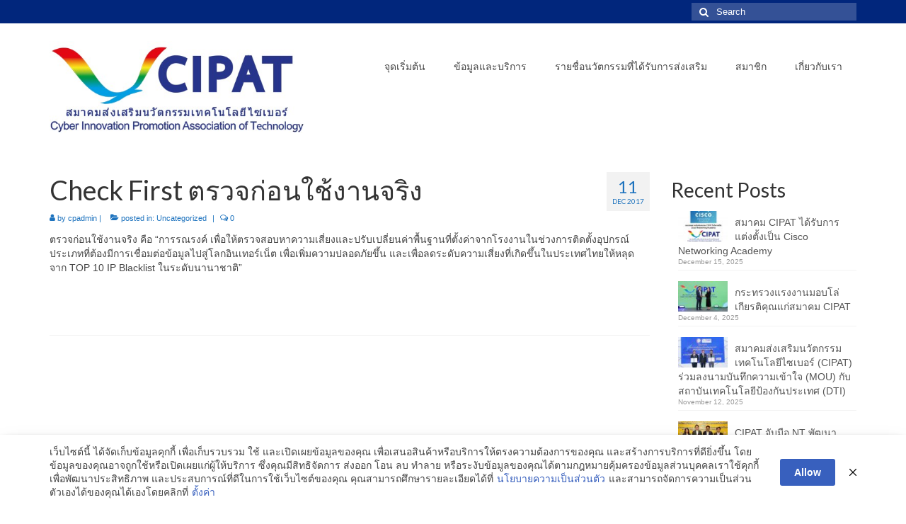

--- FILE ---
content_type: text/html; charset=UTF-8
request_url: https://www.cipat.or.th/2017/12/11/check-first/
body_size: 11321
content:
<!DOCTYPE html>
<html class="no-js" lang="en-US" itemscope="itemscope" itemtype="http://schema.org/WebPage">
<head>
  <meta charset="UTF-8">
  <meta name="viewport" content="width=device-width, initial-scale=1.0">
  <meta http-equiv="X-UA-Compatible" content="IE=edge">
  <title>Check First ตรวจก่อนใช้งานจริง &#8211; CIPAT</title>
<meta name='robots' content='max-image-preview:large' />
<link rel='dns-prefetch' href='//fonts.googleapis.com' />
<link rel="alternate" type="application/rss+xml" title="CIPAT &raquo; Feed" href="https://www.cipat.or.th/feed/" />
<link rel="alternate" type="application/rss+xml" title="CIPAT &raquo; Comments Feed" href="https://www.cipat.or.th/comments/feed/" />
<script type="text/javascript">
window._wpemojiSettings = {"baseUrl":"https:\/\/s.w.org\/images\/core\/emoji\/14.0.0\/72x72\/","ext":".png","svgUrl":"https:\/\/s.w.org\/images\/core\/emoji\/14.0.0\/svg\/","svgExt":".svg","source":{"concatemoji":"https:\/\/www.cipat.or.th\/wp-includes\/js\/wp-emoji-release.min.js?ver=6.1.9"}};
/*! This file is auto-generated */
!function(e,a,t){var n,r,o,i=a.createElement("canvas"),p=i.getContext&&i.getContext("2d");function s(e,t){var a=String.fromCharCode,e=(p.clearRect(0,0,i.width,i.height),p.fillText(a.apply(this,e),0,0),i.toDataURL());return p.clearRect(0,0,i.width,i.height),p.fillText(a.apply(this,t),0,0),e===i.toDataURL()}function c(e){var t=a.createElement("script");t.src=e,t.defer=t.type="text/javascript",a.getElementsByTagName("head")[0].appendChild(t)}for(o=Array("flag","emoji"),t.supports={everything:!0,everythingExceptFlag:!0},r=0;r<o.length;r++)t.supports[o[r]]=function(e){if(p&&p.fillText)switch(p.textBaseline="top",p.font="600 32px Arial",e){case"flag":return s([127987,65039,8205,9895,65039],[127987,65039,8203,9895,65039])?!1:!s([55356,56826,55356,56819],[55356,56826,8203,55356,56819])&&!s([55356,57332,56128,56423,56128,56418,56128,56421,56128,56430,56128,56423,56128,56447],[55356,57332,8203,56128,56423,8203,56128,56418,8203,56128,56421,8203,56128,56430,8203,56128,56423,8203,56128,56447]);case"emoji":return!s([129777,127995,8205,129778,127999],[129777,127995,8203,129778,127999])}return!1}(o[r]),t.supports.everything=t.supports.everything&&t.supports[o[r]],"flag"!==o[r]&&(t.supports.everythingExceptFlag=t.supports.everythingExceptFlag&&t.supports[o[r]]);t.supports.everythingExceptFlag=t.supports.everythingExceptFlag&&!t.supports.flag,t.DOMReady=!1,t.readyCallback=function(){t.DOMReady=!0},t.supports.everything||(n=function(){t.readyCallback()},a.addEventListener?(a.addEventListener("DOMContentLoaded",n,!1),e.addEventListener("load",n,!1)):(e.attachEvent("onload",n),a.attachEvent("onreadystatechange",function(){"complete"===a.readyState&&t.readyCallback()})),(e=t.source||{}).concatemoji?c(e.concatemoji):e.wpemoji&&e.twemoji&&(c(e.twemoji),c(e.wpemoji)))}(window,document,window._wpemojiSettings);
</script>
<style type="text/css">
img.wp-smiley,
img.emoji {
	display: inline !important;
	border: none !important;
	box-shadow: none !important;
	height: 1em !important;
	width: 1em !important;
	margin: 0 0.07em !important;
	vertical-align: -0.1em !important;
	background: none !important;
	padding: 0 !important;
}
</style>
	<link rel='stylesheet' id='wp-block-library-css' href='https://www.cipat.or.th/wp-includes/css/dist/block-library/style.min.css?ver=6.1.9' type='text/css' media='all' />
<link rel='stylesheet' id='classic-theme-styles-css' href='https://www.cipat.or.th/wp-includes/css/classic-themes.min.css?ver=1' type='text/css' media='all' />
<style id='global-styles-inline-css' type='text/css'>
body{--wp--preset--color--black: #000000;--wp--preset--color--cyan-bluish-gray: #abb8c3;--wp--preset--color--white: #ffffff;--wp--preset--color--pale-pink: #f78da7;--wp--preset--color--vivid-red: #cf2e2e;--wp--preset--color--luminous-vivid-orange: #ff6900;--wp--preset--color--luminous-vivid-amber: #fcb900;--wp--preset--color--light-green-cyan: #7bdcb5;--wp--preset--color--vivid-green-cyan: #00d084;--wp--preset--color--pale-cyan-blue: #8ed1fc;--wp--preset--color--vivid-cyan-blue: #0693e3;--wp--preset--color--vivid-purple: #9b51e0;--wp--preset--gradient--vivid-cyan-blue-to-vivid-purple: linear-gradient(135deg,rgba(6,147,227,1) 0%,rgb(155,81,224) 100%);--wp--preset--gradient--light-green-cyan-to-vivid-green-cyan: linear-gradient(135deg,rgb(122,220,180) 0%,rgb(0,208,130) 100%);--wp--preset--gradient--luminous-vivid-amber-to-luminous-vivid-orange: linear-gradient(135deg,rgba(252,185,0,1) 0%,rgba(255,105,0,1) 100%);--wp--preset--gradient--luminous-vivid-orange-to-vivid-red: linear-gradient(135deg,rgba(255,105,0,1) 0%,rgb(207,46,46) 100%);--wp--preset--gradient--very-light-gray-to-cyan-bluish-gray: linear-gradient(135deg,rgb(238,238,238) 0%,rgb(169,184,195) 100%);--wp--preset--gradient--cool-to-warm-spectrum: linear-gradient(135deg,rgb(74,234,220) 0%,rgb(151,120,209) 20%,rgb(207,42,186) 40%,rgb(238,44,130) 60%,rgb(251,105,98) 80%,rgb(254,248,76) 100%);--wp--preset--gradient--blush-light-purple: linear-gradient(135deg,rgb(255,206,236) 0%,rgb(152,150,240) 100%);--wp--preset--gradient--blush-bordeaux: linear-gradient(135deg,rgb(254,205,165) 0%,rgb(254,45,45) 50%,rgb(107,0,62) 100%);--wp--preset--gradient--luminous-dusk: linear-gradient(135deg,rgb(255,203,112) 0%,rgb(199,81,192) 50%,rgb(65,88,208) 100%);--wp--preset--gradient--pale-ocean: linear-gradient(135deg,rgb(255,245,203) 0%,rgb(182,227,212) 50%,rgb(51,167,181) 100%);--wp--preset--gradient--electric-grass: linear-gradient(135deg,rgb(202,248,128) 0%,rgb(113,206,126) 100%);--wp--preset--gradient--midnight: linear-gradient(135deg,rgb(2,3,129) 0%,rgb(40,116,252) 100%);--wp--preset--duotone--dark-grayscale: url('#wp-duotone-dark-grayscale');--wp--preset--duotone--grayscale: url('#wp-duotone-grayscale');--wp--preset--duotone--purple-yellow: url('#wp-duotone-purple-yellow');--wp--preset--duotone--blue-red: url('#wp-duotone-blue-red');--wp--preset--duotone--midnight: url('#wp-duotone-midnight');--wp--preset--duotone--magenta-yellow: url('#wp-duotone-magenta-yellow');--wp--preset--duotone--purple-green: url('#wp-duotone-purple-green');--wp--preset--duotone--blue-orange: url('#wp-duotone-blue-orange');--wp--preset--font-size--small: 13px;--wp--preset--font-size--medium: 20px;--wp--preset--font-size--large: 36px;--wp--preset--font-size--x-large: 42px;--wp--preset--spacing--20: 0.44rem;--wp--preset--spacing--30: 0.67rem;--wp--preset--spacing--40: 1rem;--wp--preset--spacing--50: 1.5rem;--wp--preset--spacing--60: 2.25rem;--wp--preset--spacing--70: 3.38rem;--wp--preset--spacing--80: 5.06rem;}:where(.is-layout-flex){gap: 0.5em;}body .is-layout-flow > .alignleft{float: left;margin-inline-start: 0;margin-inline-end: 2em;}body .is-layout-flow > .alignright{float: right;margin-inline-start: 2em;margin-inline-end: 0;}body .is-layout-flow > .aligncenter{margin-left: auto !important;margin-right: auto !important;}body .is-layout-constrained > .alignleft{float: left;margin-inline-start: 0;margin-inline-end: 2em;}body .is-layout-constrained > .alignright{float: right;margin-inline-start: 2em;margin-inline-end: 0;}body .is-layout-constrained > .aligncenter{margin-left: auto !important;margin-right: auto !important;}body .is-layout-constrained > :where(:not(.alignleft):not(.alignright):not(.alignfull)){max-width: var(--wp--style--global--content-size);margin-left: auto !important;margin-right: auto !important;}body .is-layout-constrained > .alignwide{max-width: var(--wp--style--global--wide-size);}body .is-layout-flex{display: flex;}body .is-layout-flex{flex-wrap: wrap;align-items: center;}body .is-layout-flex > *{margin: 0;}:where(.wp-block-columns.is-layout-flex){gap: 2em;}.has-black-color{color: var(--wp--preset--color--black) !important;}.has-cyan-bluish-gray-color{color: var(--wp--preset--color--cyan-bluish-gray) !important;}.has-white-color{color: var(--wp--preset--color--white) !important;}.has-pale-pink-color{color: var(--wp--preset--color--pale-pink) !important;}.has-vivid-red-color{color: var(--wp--preset--color--vivid-red) !important;}.has-luminous-vivid-orange-color{color: var(--wp--preset--color--luminous-vivid-orange) !important;}.has-luminous-vivid-amber-color{color: var(--wp--preset--color--luminous-vivid-amber) !important;}.has-light-green-cyan-color{color: var(--wp--preset--color--light-green-cyan) !important;}.has-vivid-green-cyan-color{color: var(--wp--preset--color--vivid-green-cyan) !important;}.has-pale-cyan-blue-color{color: var(--wp--preset--color--pale-cyan-blue) !important;}.has-vivid-cyan-blue-color{color: var(--wp--preset--color--vivid-cyan-blue) !important;}.has-vivid-purple-color{color: var(--wp--preset--color--vivid-purple) !important;}.has-black-background-color{background-color: var(--wp--preset--color--black) !important;}.has-cyan-bluish-gray-background-color{background-color: var(--wp--preset--color--cyan-bluish-gray) !important;}.has-white-background-color{background-color: var(--wp--preset--color--white) !important;}.has-pale-pink-background-color{background-color: var(--wp--preset--color--pale-pink) !important;}.has-vivid-red-background-color{background-color: var(--wp--preset--color--vivid-red) !important;}.has-luminous-vivid-orange-background-color{background-color: var(--wp--preset--color--luminous-vivid-orange) !important;}.has-luminous-vivid-amber-background-color{background-color: var(--wp--preset--color--luminous-vivid-amber) !important;}.has-light-green-cyan-background-color{background-color: var(--wp--preset--color--light-green-cyan) !important;}.has-vivid-green-cyan-background-color{background-color: var(--wp--preset--color--vivid-green-cyan) !important;}.has-pale-cyan-blue-background-color{background-color: var(--wp--preset--color--pale-cyan-blue) !important;}.has-vivid-cyan-blue-background-color{background-color: var(--wp--preset--color--vivid-cyan-blue) !important;}.has-vivid-purple-background-color{background-color: var(--wp--preset--color--vivid-purple) !important;}.has-black-border-color{border-color: var(--wp--preset--color--black) !important;}.has-cyan-bluish-gray-border-color{border-color: var(--wp--preset--color--cyan-bluish-gray) !important;}.has-white-border-color{border-color: var(--wp--preset--color--white) !important;}.has-pale-pink-border-color{border-color: var(--wp--preset--color--pale-pink) !important;}.has-vivid-red-border-color{border-color: var(--wp--preset--color--vivid-red) !important;}.has-luminous-vivid-orange-border-color{border-color: var(--wp--preset--color--luminous-vivid-orange) !important;}.has-luminous-vivid-amber-border-color{border-color: var(--wp--preset--color--luminous-vivid-amber) !important;}.has-light-green-cyan-border-color{border-color: var(--wp--preset--color--light-green-cyan) !important;}.has-vivid-green-cyan-border-color{border-color: var(--wp--preset--color--vivid-green-cyan) !important;}.has-pale-cyan-blue-border-color{border-color: var(--wp--preset--color--pale-cyan-blue) !important;}.has-vivid-cyan-blue-border-color{border-color: var(--wp--preset--color--vivid-cyan-blue) !important;}.has-vivid-purple-border-color{border-color: var(--wp--preset--color--vivid-purple) !important;}.has-vivid-cyan-blue-to-vivid-purple-gradient-background{background: var(--wp--preset--gradient--vivid-cyan-blue-to-vivid-purple) !important;}.has-light-green-cyan-to-vivid-green-cyan-gradient-background{background: var(--wp--preset--gradient--light-green-cyan-to-vivid-green-cyan) !important;}.has-luminous-vivid-amber-to-luminous-vivid-orange-gradient-background{background: var(--wp--preset--gradient--luminous-vivid-amber-to-luminous-vivid-orange) !important;}.has-luminous-vivid-orange-to-vivid-red-gradient-background{background: var(--wp--preset--gradient--luminous-vivid-orange-to-vivid-red) !important;}.has-very-light-gray-to-cyan-bluish-gray-gradient-background{background: var(--wp--preset--gradient--very-light-gray-to-cyan-bluish-gray) !important;}.has-cool-to-warm-spectrum-gradient-background{background: var(--wp--preset--gradient--cool-to-warm-spectrum) !important;}.has-blush-light-purple-gradient-background{background: var(--wp--preset--gradient--blush-light-purple) !important;}.has-blush-bordeaux-gradient-background{background: var(--wp--preset--gradient--blush-bordeaux) !important;}.has-luminous-dusk-gradient-background{background: var(--wp--preset--gradient--luminous-dusk) !important;}.has-pale-ocean-gradient-background{background: var(--wp--preset--gradient--pale-ocean) !important;}.has-electric-grass-gradient-background{background: var(--wp--preset--gradient--electric-grass) !important;}.has-midnight-gradient-background{background: var(--wp--preset--gradient--midnight) !important;}.has-small-font-size{font-size: var(--wp--preset--font-size--small) !important;}.has-medium-font-size{font-size: var(--wp--preset--font-size--medium) !important;}.has-large-font-size{font-size: var(--wp--preset--font-size--large) !important;}.has-x-large-font-size{font-size: var(--wp--preset--font-size--x-large) !important;}
.wp-block-navigation a:where(:not(.wp-element-button)){color: inherit;}
:where(.wp-block-columns.is-layout-flex){gap: 2em;}
.wp-block-pullquote{font-size: 1.5em;line-height: 1.6;}
</style>
<link rel='stylesheet' id='pdpa-thailand-public-css' href='https://www.cipat.or.th/wp-content/plugins/pdpa-thailand/public/assets/css/pdpa-thailand-public.min.css?ver=1.2' type='text/css' media='all' />
<link rel='stylesheet' id='yop-public-css' href='https://www.cipat.or.th/wp-content/plugins/yop-poll/public/assets/css/yop-poll-public-6.2.8.css?ver=6.1.9' type='text/css' media='all' />
<link rel='stylesheet' id='kadence_theme-css' href='https://www.cipat.or.th/wp-content/themes/virtue/assets/css/virtue.css?ver=306' type='text/css' media='all' />
<link rel='stylesheet' id='virtue_skin-css' href='https://www.cipat.or.th/wp-content/themes/virtue/assets/css/skins/default.css' type='text/css' media='all' />
<link rel='stylesheet' id='redux-google-fonts-virtue-css' href='https://fonts.googleapis.com/css?family=Lato%3A400%2C700&#038;ver=1528351019' type='text/css' media='all' />
<script type='text/javascript' src='https://www.cipat.or.th/wp-includes/js/jquery/jquery.min.js?ver=3.6.1' id='jquery-core-js'></script>
<script type='text/javascript' src='https://www.cipat.or.th/wp-includes/js/jquery/jquery-migrate.min.js?ver=3.3.2' id='jquery-migrate-js'></script>
<script type='text/javascript' id='yop-public-js-extra'>
/* <![CDATA[ */
var objectL10n = {"yopPollParams":{"urlParams":{"ajax":"https:\/\/www.cipat.or.th\/wp-admin\/admin-ajax.php","wpLogin":"https:\/\/www.cipat.or.th\/wp-login.php?redirect_to=https%3A%2F%2Fwww.cipat.or.th%2Fwp-admin%2Fadmin-ajax.php%3Faction%3Dyop_poll_record_wordpress_vote"},"apiParams":{"reCaptcha":{"siteKey":""},"reCaptchaV2Invisible":{"siteKey":""},"reCaptchaV3":{"siteKey":""}},"captchaParams":{"imgPath":"https:\/\/www.cipat.or.th\/wp-content\/plugins\/yop-poll\/public\/assets\/img\/","url":"https:\/\/www.cipat.or.th\/wp-content\/plugins\/yop-poll\/app.php","accessibilityAlt":"Sound icon","accessibilityTitle":"Accessibility option: listen to a question and answer it!","accessibilityDescription":"Type below the <strong>answer<\/strong> to what you hear. Numbers or words:","explanation":"Click or touch the <strong>ANSWER<\/strong>","refreshAlt":"Refresh\/reload icon","refreshTitle":"Refresh\/reload: get new images and accessibility option!"},"voteParams":{"invalidPoll":"Invalid Poll","noAnswersSelected":"No answer selected","minAnswersRequired":"At least {min_answers_allowed} answer(s) required","maxAnswersRequired":"A max of {max_answers_allowed} answer(s) accepted","noAnswerForOther":"No other answer entered","noValueForCustomField":"{custom_field_name} is required","consentNotChecked":"You must agree to our terms and conditions","noCaptchaSelected":"Captcha is required","thankYou":"Thank you for your vote"},"resultsParams":{"singleVote":"vote","multipleVotes":"votes","singleAnswer":"answer","multipleAnswers":"answers"}}};
/* ]]> */
</script>
<script type='text/javascript' src='https://www.cipat.or.th/wp-content/plugins/yop-poll/public/assets/js/yop-poll-public-6.2.8.min.js?ver=6.1.9' id='yop-public-js'></script>
<link rel="https://api.w.org/" href="https://www.cipat.or.th/wp-json/" /><link rel="alternate" type="application/json" href="https://www.cipat.or.th/wp-json/wp/v2/posts/395" /><link rel="EditURI" type="application/rsd+xml" title="RSD" href="https://www.cipat.or.th/xmlrpc.php?rsd" />
<link rel="wlwmanifest" type="application/wlwmanifest+xml" href="https://www.cipat.or.th/wp-includes/wlwmanifest.xml" />
<meta name="generator" content="WordPress 6.1.9" />
<link rel="canonical" href="https://www.cipat.or.th/2017/12/11/check-first/" />
<link rel='shortlink' href='https://www.cipat.or.th/?p=395' />
<link rel="alternate" type="application/json+oembed" href="https://www.cipat.or.th/wp-json/oembed/1.0/embed?url=https%3A%2F%2Fwww.cipat.or.th%2F2017%2F12%2F11%2Fcheck-first%2F" />
<link rel="alternate" type="text/xml+oembed" href="https://www.cipat.or.th/wp-json/oembed/1.0/embed?url=https%3A%2F%2Fwww.cipat.or.th%2F2017%2F12%2F11%2Fcheck-first%2F&#038;format=xml" />

		<!-- GA Google Analytics @ https://m0n.co/ga -->
		<script async src="https://www.googletagmanager.com/gtag/js?id=G-FPJF9FYWZW"></script>
		<script>
			window.dataLayer = window.dataLayer || [];
			function gtag(){dataLayer.push(arguments);}
			gtag('js', new Date());
			gtag('config', 'G-FPJF9FYWZW');
		</script>

	<style type="text/css">#logo {padding-top:25px;}#logo {padding-bottom:10px;}#logo {margin-left:0px;}#logo {margin-right:0px;}#nav-main {margin-top:40px;}#nav-main {margin-bottom:10px;}.headerfont, .tp-caption {font-family:Lato;} 
  .topbarmenu ul li {font-family:Lato;}
  #kadbreadcrumbs {font-family:Verdana, Geneva, sans-serif;}.home-message:hover {background-color:#01267c; background-color: rgba(1, 38, 124, 0.6);}
  nav.woocommerce-pagination ul li a:hover, .wp-pagenavi a:hover, .panel-heading .accordion-toggle, .variations .kad_radio_variations label:hover, .variations .kad_radio_variations label.selectedValue {border-color: #01267c;}
  a, #nav-main ul.sf-menu ul li a:hover, .product_price ins .amount, .price ins .amount, .color_primary, .primary-color, #logo a.brand, #nav-main ul.sf-menu a:hover,
  .woocommerce-message:before, .woocommerce-info:before, #nav-second ul.sf-menu a:hover, .footerclass a:hover, .posttags a:hover, .subhead a:hover, .nav-trigger-case:hover .kad-menu-name, 
  .nav-trigger-case:hover .kad-navbtn, #kadbreadcrumbs a:hover, #wp-calendar a, .star-rating {color: #01267c;}
.widget_price_filter .ui-slider .ui-slider-handle, .product_item .kad_add_to_cart:hover, .product_item:hover a.button:hover, .product_item:hover .kad_add_to_cart:hover, .kad-btn-primary, html .woocommerce-page .widget_layered_nav ul.yith-wcan-label li a:hover, html .woocommerce-page .widget_layered_nav ul.yith-wcan-label li.chosen a,
.product-category.grid_item a:hover h5, .woocommerce-message .button, .widget_layered_nav_filters ul li a, .widget_layered_nav ul li.chosen a, .wpcf7 input.wpcf7-submit, .yith-wcan .yith-wcan-reset-navigation,
#containerfooter .menu li a:hover, .bg_primary, .portfolionav a:hover, .home-iconmenu a:hover, p.demo_store, .topclass, #commentform .form-submit #submit, .kad-hover-bg-primary:hover, .widget_shopping_cart_content .checkout,
.login .form-row .button, .variations .kad_radio_variations label.selectedValue, #payment #place_order, .wpcf7 input.wpcf7-back, .shop_table .actions input[type=submit].checkout-button, .cart_totals .checkout-button, input[type="submit"].button, .order-actions .button  {background: #01267c;}.color_gray, .subhead, .subhead a, .posttags, .posttags a, .product_meta a {color:#1e73be;}input[type=number]::-webkit-inner-spin-button, input[type=number]::-webkit-outer-spin-button { -webkit-appearance: none; margin: 0; } input[type=number] {-moz-appearance: textfield;}.quantity input::-webkit-outer-spin-button,.quantity input::-webkit-inner-spin-button {display: none;}.product_item .product_details h5 {text-transform: none;}.product_item .product_details h5 {min-height:40px;}</style><!--[if lt IE 9]>
<script src="https://www.cipat.or.th/wp-content/themes/virtue/assets/js/vendor/respond.min.js"></script>
<![endif]-->
<link rel="icon" href="https://www.cipat.or.th/wp-content/uploads/2017/10/cropped-CIPAT_logo-32x32.png" sizes="32x32" />
<link rel="icon" href="https://www.cipat.or.th/wp-content/uploads/2017/10/cropped-CIPAT_logo-192x192.png" sizes="192x192" />
<link rel="apple-touch-icon" href="https://www.cipat.or.th/wp-content/uploads/2017/10/cropped-CIPAT_logo-180x180.png" />
<meta name="msapplication-TileImage" content="https://www.cipat.or.th/wp-content/uploads/2017/10/cropped-CIPAT_logo-270x270.png" />
<style type="text/css" class="options-output">header #logo a.brand,.logofont{font-family:Lato;line-height:40px;font-weight:400;font-style:normal;font-size:32px;}.kad_tagline{font-family:Lato;line-height:20px;font-weight:400;font-style:normal;color:#444444;font-size:14px;}.product_item .product_details h5{font-family:Lato;line-height:20px;font-weight:700;font-style:normal;font-size:16px;}h1{font-family:Lato;line-height:40px;font-weight:400;font-style:normal;font-size:38px;}h2{font-family:Lato;line-height:40px;font-weight:normal;font-style:normal;font-size:32px;}h3{font-family:Lato;line-height:40px;font-weight:400;font-style:normal;font-size:28px;}h4{font-family:Lato;line-height:40px;font-weight:400;font-style:normal;font-size:24px;}h5{font-family:Lato;line-height:24px;font-weight:700;font-style:normal;font-size:18px;}body{font-family:Verdana, Geneva, sans-serif;line-height:20px;font-weight:400;font-style:normal;font-size:14px;}#nav-main ul.sf-menu a{font-family:Lato;line-height:21px;font-weight:400;font-style:normal;font-size:14px;}#nav-second ul.sf-menu a{font-family:Lato;line-height:20px;font-weight:400;font-style:normal;font-size:13px;}.kad-nav-inner .kad-mnav, .kad-mobile-nav .kad-nav-inner li a,.nav-trigger-case{font-family:Lato;line-height:18px;font-weight:400;font-style:normal;font-size:13px;}</style></head>
  	
  	<body class="post-template-default single single-post postid-395 single-format-standard wide check-first">
  	<div id="kt-skip-link"><a href="#content">Skip to Main Content</a></div>
    <div id="wrapper" class="container">
    <header class="banner headerclass" itemscope itemtype="http://schema.org/WPHeader">
  <div id="topbar" class="topclass">
    <div class="container">
      <div class="row">
        <div class="col-md-6 col-sm-6 kad-topbar-left">
          <div class="topbarmenu clearfix">
                                </div>
        </div><!-- close col-md-6 --> 
        <div class="col-md-6 col-sm-6 kad-topbar-right">
          <div id="topbar-search" class="topbar-widget">
            <form role="search" method="get" class="form-search" action="https://www.cipat.or.th/">
  <label>
  	<span class="screen-reader-text">Search for:</span>
  	<input type="text" value="" name="s" class="search-query" placeholder="Search">
  </label>
  <button type="submit" class="search-icon"><i class="icon-search"></i></button>
</form>        </div>
        </div> <!-- close col-md-6-->
      </div> <!-- Close Row -->
    </div> <!-- Close Container -->
  </div><div class="container">
  <div class="row">
      <div class="col-md-4 clearfix kad-header-left">
            <div id="logo" class="logocase">
              <a class="brand logofont" href="https://www.cipat.or.th/">
                                  <div id="thelogo">
                    <img src="https://www.cipat.or.th/wp-content/uploads/2018/04/Logo_CIPAT_noA.jpg" alt="CIPAT" class="kad-standard-logo" />
                                      </div>
                              </a>
                         </div> <!-- Close #logo -->
       </div><!-- close logo span -->
                <div class="col-md-8 kad-header-right">
           <nav id="nav-main" class="clearfix" itemscope itemtype="http://schema.org/SiteNavigationElement">
              <ul id="menu-main" class="sf-menu"><li  class="menu-%e0%b8%88%e0%b8%b8%e0%b8%94%e0%b9%80%e0%b8%a3%e0%b8%b4%e0%b9%88%e0%b8%a1%e0%b8%95%e0%b9%89%e0%b8%99 menu-item-28"><a href="https://www.cipat.or.th/home/">จุดเริ่มต้น</a></li>
<li  class="menu-%e0%b8%82%e0%b9%89%e0%b8%ad%e0%b8%a1%e0%b8%b9%e0%b8%a5%e0%b9%81%e0%b8%a5%e0%b8%b0%e0%b8%9a%e0%b8%a3%e0%b8%b4%e0%b8%81%e0%b8%b2%e0%b8%a3 sf-dropdown menu-item-260"><a href="https://www.cipat.or.th/infomation/">ข้อมูลและบริการ</a>
<ul class="sf-dropdown-menu">
	<li  class="menu-%e0%b8%9a%e0%b8%a3%e0%b8%b4%e0%b8%81%e0%b8%b2%e0%b8%a3%e0%b8%82%e0%b8%ad%e0%b8%87%e0%b8%aa%e0%b8%a1%e0%b8%b2%e0%b8%84%e0%b8%a1-cipat-services menu-item-963"><a href="https://www.cipat.or.th/2022/11/17/services/">บริการของสมาคม &#8211; CIPAT Services</a></li>
	<li  class="menu-%e0%b8%9a%e0%b8%a3%e0%b8%b4%e0%b8%81%e0%b8%b2%e0%b8%a3%e0%b8%ad%e0%b8%b4%e0%b8%99%e0%b9%80%e0%b8%97%e0%b8%ad%e0%b8%a3%e0%b9%8c%e0%b9%80%e0%b8%99%e0%b9%87%e0%b8%95%e0%b8%aa%e0%b8%b0%e0%b8%ad%e0%b8%b2 menu-item-425"><a href="https://www.cipat.or.th/infomation/compitak/">บริการอินเทอร์เน็ตสะอาด Compitak</a></li>
	<li  class="menu-%e0%b8%81%e0%b8%b2%e0%b8%a3%e0%b8%84%e0%b9%89%e0%b8%99%e0%b8%ab%e0%b8%b2%e0%b8%8a%e0%b9%88%e0%b8%ad%e0%b8%87%e0%b9%82%e0%b8%ab%e0%b8%a7%e0%b9%88%e0%b9%81%e0%b8%a5%e0%b8%b0%e0%b8%84%e0%b8%a7%e0%b8%b2 menu-item-146"><a href="https://www.cipat.or.th/infomation/data/">การค้นหาช่องโหว่และความเสี่ยงที่ส่งผลกระทบต่อระบบ CheckFirst</a></li>
	<li  class="menu-%e0%b8%aa%e0%b8%96%e0%b8%b4%e0%b8%95%e0%b8%b4%e0%b8%82%e0%b9%89%e0%b8%ad%e0%b8%a1%e0%b8%b9%e0%b8%a5%e0%b9%82%e0%b8%94%e0%b9%80%e0%b8%a1%e0%b8%99%e0%b8%97%e0%b8%b5%e0%b9%88%e0%b8%82%e0%b8%b6%e0%b9%89 menu-item-221"><a href="https://www.cipat.or.th/infomation/domainblacklist/">สถิติข้อมูลโดเมนที่ขึ้นบัญชีดำ</a></li>
</ul>
</li>
<li  class="menu-%e0%b8%a3%e0%b8%b2%e0%b8%a2%e0%b8%8a%e0%b8%b7%e0%b9%88%e0%b8%ad%e0%b8%99%e0%b8%a7%e0%b8%b1%e0%b8%95%e0%b8%81%e0%b8%a3%e0%b8%a3%e0%b8%a1%e0%b8%97%e0%b8%b5%e0%b9%88%e0%b9%84%e0%b8%94%e0%b9%89%e0%b8%a3 menu-item-120"><a href="https://www.cipat.or.th/innovation/">รายชื่อนวัตกรรมที่ได้รับการส่งเสริม</a></li>
<li  class="menu-%e0%b8%aa%e0%b8%a1%e0%b8%b2%e0%b8%8a%e0%b8%b4%e0%b8%81 menu-item-36"><a href="https://www.cipat.or.th/member/">สมาชิก</a></li>
<li  class="menu-%e0%b9%80%e0%b8%81%e0%b8%b5%e0%b9%88%e0%b8%a2%e0%b8%a7%e0%b8%81%e0%b8%b1%e0%b8%9a%e0%b9%80%e0%b8%a3%e0%b8%b2 sf-dropdown menu-item-48"><a href="https://www.cipat.or.th/about/">เกี่ยวกับเรา</a>
<ul class="sf-dropdown-menu">
	<li  class="menu-%e0%b8%a7%e0%b8%b1%e0%b8%95%e0%b8%96%e0%b8%b8%e0%b8%9b%e0%b8%a3%e0%b8%b0%e0%b8%aa%e0%b8%87%e0%b8%84%e0%b9%8c%e0%b8%81%e0%b8%b2%e0%b8%a3%e0%b8%88%e0%b8%b1%e0%b8%94%e0%b8%95%e0%b8%b1%e0%b9%89%e0%b8%87 menu-item-37"><a href="https://www.cipat.or.th/about/vision/">วัตถุประสงค์การจัดตั้ง</a></li>
	<li  class="menu-%e0%b8%a3%e0%b8%b2%e0%b8%a2%e0%b8%8a%e0%b8%b7%e0%b9%88%e0%b8%ad%e0%b8%81%e0%b8%a3%e0%b8%a3%e0%b8%a1%e0%b8%81%e0%b8%b2%e0%b8%a3%e0%b9%81%e0%b8%a5%e0%b8%b0%e0%b8%9c%e0%b8%b9%e0%b9%89%e0%b8%9a%e0%b8%a3 menu-item-50"><a href="https://www.cipat.or.th/about/committee/">รายชื่อกรรมการและผู้บริหาร</a></li>
</ul>
</li>
</ul>           </nav> 
          </div> <!-- Close menuclass-->
               
    </div> <!-- Close Row -->
               <div id="mobile-nav-trigger" class="nav-trigger">
              <button class="nav-trigger-case mobileclass collapsed" data-toggle="collapse" data-target=".kad-nav-collapse">
                <span class="kad-navbtn"><i class="icon-reorder"></i></span>
                <span class="kad-menu-name">Menu</span>
              </button>
            </div>
            <div id="kad-mobile-nav" class="kad-mobile-nav">
              <div class="kad-nav-inner mobileclass">
                <div class="kad-nav-collapse">
                <ul id="menu-main-1" class="kad-mnav"><li  class="menu-%e0%b8%88%e0%b8%b8%e0%b8%94%e0%b9%80%e0%b8%a3%e0%b8%b4%e0%b9%88%e0%b8%a1%e0%b8%95%e0%b9%89%e0%b8%99 menu-item-28"><a href="https://www.cipat.or.th/home/">จุดเริ่มต้น</a></li>
<li  class="menu-%e0%b8%82%e0%b9%89%e0%b8%ad%e0%b8%a1%e0%b8%b9%e0%b8%a5%e0%b9%81%e0%b8%a5%e0%b8%b0%e0%b8%9a%e0%b8%a3%e0%b8%b4%e0%b8%81%e0%b8%b2%e0%b8%a3 sf-dropdown menu-item-260"><a href="https://www.cipat.or.th/infomation/">ข้อมูลและบริการ</a>
<ul class="sf-dropdown-menu">
	<li  class="menu-%e0%b8%9a%e0%b8%a3%e0%b8%b4%e0%b8%81%e0%b8%b2%e0%b8%a3%e0%b8%82%e0%b8%ad%e0%b8%87%e0%b8%aa%e0%b8%a1%e0%b8%b2%e0%b8%84%e0%b8%a1-cipat-services menu-item-963"><a href="https://www.cipat.or.th/2022/11/17/services/">บริการของสมาคม &#8211; CIPAT Services</a></li>
	<li  class="menu-%e0%b8%9a%e0%b8%a3%e0%b8%b4%e0%b8%81%e0%b8%b2%e0%b8%a3%e0%b8%ad%e0%b8%b4%e0%b8%99%e0%b9%80%e0%b8%97%e0%b8%ad%e0%b8%a3%e0%b9%8c%e0%b9%80%e0%b8%99%e0%b9%87%e0%b8%95%e0%b8%aa%e0%b8%b0%e0%b8%ad%e0%b8%b2 menu-item-425"><a href="https://www.cipat.or.th/infomation/compitak/">บริการอินเทอร์เน็ตสะอาด Compitak</a></li>
	<li  class="menu-%e0%b8%81%e0%b8%b2%e0%b8%a3%e0%b8%84%e0%b9%89%e0%b8%99%e0%b8%ab%e0%b8%b2%e0%b8%8a%e0%b9%88%e0%b8%ad%e0%b8%87%e0%b9%82%e0%b8%ab%e0%b8%a7%e0%b9%88%e0%b9%81%e0%b8%a5%e0%b8%b0%e0%b8%84%e0%b8%a7%e0%b8%b2 menu-item-146"><a href="https://www.cipat.or.th/infomation/data/">การค้นหาช่องโหว่และความเสี่ยงที่ส่งผลกระทบต่อระบบ CheckFirst</a></li>
	<li  class="menu-%e0%b8%aa%e0%b8%96%e0%b8%b4%e0%b8%95%e0%b8%b4%e0%b8%82%e0%b9%89%e0%b8%ad%e0%b8%a1%e0%b8%b9%e0%b8%a5%e0%b9%82%e0%b8%94%e0%b9%80%e0%b8%a1%e0%b8%99%e0%b8%97%e0%b8%b5%e0%b9%88%e0%b8%82%e0%b8%b6%e0%b9%89 menu-item-221"><a href="https://www.cipat.or.th/infomation/domainblacklist/">สถิติข้อมูลโดเมนที่ขึ้นบัญชีดำ</a></li>
</ul>
</li>
<li  class="menu-%e0%b8%a3%e0%b8%b2%e0%b8%a2%e0%b8%8a%e0%b8%b7%e0%b9%88%e0%b8%ad%e0%b8%99%e0%b8%a7%e0%b8%b1%e0%b8%95%e0%b8%81%e0%b8%a3%e0%b8%a3%e0%b8%a1%e0%b8%97%e0%b8%b5%e0%b9%88%e0%b9%84%e0%b8%94%e0%b9%89%e0%b8%a3 menu-item-120"><a href="https://www.cipat.or.th/innovation/">รายชื่อนวัตกรรมที่ได้รับการส่งเสริม</a></li>
<li  class="menu-%e0%b8%aa%e0%b8%a1%e0%b8%b2%e0%b8%8a%e0%b8%b4%e0%b8%81 menu-item-36"><a href="https://www.cipat.or.th/member/">สมาชิก</a></li>
<li  class="menu-%e0%b9%80%e0%b8%81%e0%b8%b5%e0%b9%88%e0%b8%a2%e0%b8%a7%e0%b8%81%e0%b8%b1%e0%b8%9a%e0%b9%80%e0%b8%a3%e0%b8%b2 sf-dropdown menu-item-48"><a href="https://www.cipat.or.th/about/">เกี่ยวกับเรา</a>
<ul class="sf-dropdown-menu">
	<li  class="menu-%e0%b8%a7%e0%b8%b1%e0%b8%95%e0%b8%96%e0%b8%b8%e0%b8%9b%e0%b8%a3%e0%b8%b0%e0%b8%aa%e0%b8%87%e0%b8%84%e0%b9%8c%e0%b8%81%e0%b8%b2%e0%b8%a3%e0%b8%88%e0%b8%b1%e0%b8%94%e0%b8%95%e0%b8%b1%e0%b9%89%e0%b8%87 menu-item-37"><a href="https://www.cipat.or.th/about/vision/">วัตถุประสงค์การจัดตั้ง</a></li>
	<li  class="menu-%e0%b8%a3%e0%b8%b2%e0%b8%a2%e0%b8%8a%e0%b8%b7%e0%b9%88%e0%b8%ad%e0%b8%81%e0%b8%a3%e0%b8%a3%e0%b8%a1%e0%b8%81%e0%b8%b2%e0%b8%a3%e0%b9%81%e0%b8%a5%e0%b8%b0%e0%b8%9c%e0%b8%b9%e0%b9%89%e0%b8%9a%e0%b8%a3 menu-item-50"><a href="https://www.cipat.or.th/about/committee/">รายชื่อกรรมการและผู้บริหาร</a></li>
</ul>
</li>
</ul>               </div>
            </div>
          </div>   
   
</div> <!-- Close Container -->
  </header>
      <div class="wrap contentclass" role="document">

        <div id="content" class="container">
    <div class="row single-article" itemscope itemtype="http://schema.org/BlogPosting">
        <div class="main col-lg-9 col-md-8" role="main">
                    <article class="post-395 post type-post status-publish format-standard has-post-thumbnail hentry category-uncategorized">
            <div class="meta_post_image" itemprop="image" itemscope itemtype="https://schema.org/ImageObject"><meta itemprop="url" content="https://www.cipat.or.th/wp-content/uploads/2017/12/checkfirst_1.png"><meta itemprop="width" content="672"><meta itemprop="height" content="630"></div>
                <div class="postmeta updated color_gray">
      <div class="postdate bg-lightgray headerfont" itemprop="datePublished">
      <span class="postday">11</span>
      Dec 2017    </div>
</div>                <header>
                    <h1 class="entry-title" itemprop="name headline">Check First ตรวจก่อนใช้งานจริง</h1><div class="subhead">
    <span class="postauthortop author vcard">
    <i class="icon-user"></i> by  <span itemprop="author"><a href="https://www.cipat.or.th/author/cpadmin/" class="fn" rel="author">cpadmin</a></span> |</span>
      
    <span class="postedintop"><i class="icon-folder-open"></i> posted in: <a href="https://www.cipat.or.th/category/uncategorized/" rel="category tag">Uncategorized</a></span>     <span class="kad-hidepostedin">|</span>
    <span class="postcommentscount">
    <i class="icon-comments-alt"></i> 0    </span>
</div>                </header>

                <div class="entry-content" itemprop="articleBody">
                    <p>ตรวจก่อนใช้งานจริง คือ &#8220;การรณรงค์ เพื่อให้ตรวจสอบหาความเสี่ยงและปรับเปลี่ยนค่าพื้นฐานที่ตั้งค่าจากโรงงานในช่วงการติดตั้งอุปกรณ์ประเภทที่ต้องมีการเชื่อมต่อข้อมูลไปสู่โลกอินเทอร์เน็ต เพื่อเพิ่มความปลอดภัยขึ้น และเพื่อลดระดับความเสี่ยงที่เกิดขึ้นในประเทศไทยให้หลุดจาก TOP 10 IP Blacklist ในระดับนานาชาติ&#8221;</p>
<p>&nbsp;</p>
<div id="fb-root"></div>
<p><script>(function(d, s, id) {  var js, fjs = d.getElementsByTagName(s)[0];  if (d.getElementById(id)) return;  js = d.createElement(s); js.id = id;  js.src = 'https://connect.facebook.net/en_GB/sdk.js#xfbml=1&version=v2.11';  fjs.parentNode.insertBefore(js, fjs);}(document, 'script', 'facebook-jssdk'));</script></p>
<div class="fb-video" data-href="https://www.facebook.com/CIPAT.TH/videos/648508088871683/" data-width="1140">
<blockquote cite="https://www.facebook.com/CIPAT.TH/videos/648508088871683/" class="fb-xfbml-parse-ignore"><p><a href="https://www.facebook.com/CIPAT.TH/videos/648508088871683/">สำรวจความปลอดภัยด้วยตัวของคุณเอง</a></p>
<p>ช้าลงอีกนิด ชีวิต Online จะปลอดภัย &quot;สำรวจความปลอดภัยด้วยตัวของคุณเอง&quot; Check First เร็วๆนี้</p>
<p>Posted by <a href="https://www.facebook.com/CIPAT.TH/">CIPAT : สมาคมส่งเสริมนวัตกรรมเทคโนโลยีไซเบอร์</a> on Thursday, 23 November 2017</p></blockquote>
</div>
                </div>

                <footer class="single-footer">
                <meta itemscope itemprop="mainEntityOfPage"  itemType="https://schema.org/WebPage" itemid="https://www.cipat.or.th/2017/12/11/check-first/"><meta itemprop="dateModified" content="2017-12-11T21:07:51+00:00"><div itemprop="publisher" itemscope itemtype="https://schema.org/Organization"><div itemprop="logo" itemscope itemtype="https://schema.org/ImageObject"><meta itemprop="url" content="https://www.cipat.or.th/wp-content/uploads/2018/04/Logo_CIPAT_noA.jpg"><meta itemprop="width" content="500"><meta itemprop="height" content="180"></div><meta itemprop="name" content="CIPAT"></div>                </footer>
            </article>
            
  
        </div>
                    
          	            <aside class="col-lg-3 col-md-4 kad-sidebar" role="complementary" itemscope itemtype="http://schema.org/WPSideBar">
	              <div class="sidebar">
	                    <section id="kadence_recent_posts-2" class="widget-1 widget-first widget kadence_recent_posts"><div class="widget-inner">    <h3>Recent Posts</h3>    <ul>
        <li class="clearfix postclass">
        <a href="https://www.cipat.or.th/2025/12/15/ciscoxcipat2025/" title="สมาคม CIPAT ได้รับการแต่งตั้งเป็น Cisco Networking Academy" class="recentpost_featimg">
          <img width="80" height="50" src="https://www.cipat.or.th/wp-content/uploads/2025/12/S__5488684-80x50.jpg" class="attachment-widget-thumb size-widget-thumb wp-post-image" alt="" decoding="async" loading="lazy" /></a>
        <a href="https://www.cipat.or.th/2025/12/15/ciscoxcipat2025/" title="สมาคม CIPAT ได้รับการแต่งตั้งเป็น Cisco Networking Academy" class="recentpost_title">สมาคม CIPAT ได้รับการแต่งตั้งเป็น Cisco Networking Academy</a>
        <span class="recentpost_date">December 15, 2025</span>
        </li>
        <li class="clearfix postclass">
        <a href="https://www.cipat.or.th/2025/12/04/wordskillstaipeiplaque2025/" title="กระทรวงแรงงานมอบโล่เกียรติคุณแก่สมาคม CIPAT" class="recentpost_featimg">
          <img width="80" height="50" src="https://www.cipat.or.th/wp-content/uploads/2025/12/S__5382164_0-80x50.jpg" class="attachment-widget-thumb size-widget-thumb wp-post-image" alt="" decoding="async" loading="lazy" /></a>
        <a href="https://www.cipat.or.th/2025/12/04/wordskillstaipeiplaque2025/" title="กระทรวงแรงงานมอบโล่เกียรติคุณแก่สมาคม CIPAT" class="recentpost_title">กระทรวงแรงงานมอบโล่เกียรติคุณแก่สมาคม CIPAT</a>
        <span class="recentpost_date">December 4, 2025</span>
        </li>
        <li class="clearfix postclass">
        <a href="https://www.cipat.or.th/2025/11/12/cipat-dti2025/" title="สมาคมส่งเสริมนวัตกรรมเทคโนโลยีไซเบอร์ (CIPAT) ร่วมลงนามบันทึกความเข้าใจ (MOU) กับสถาบันเทคโนโลยีป้องกันประเทศ (DTI)" class="recentpost_featimg">
          <img width="80" height="50" src="https://www.cipat.or.th/wp-content/uploads/2025/11/S__4718609-80x50.jpg" class="attachment-widget-thumb size-widget-thumb wp-post-image" alt="" decoding="async" loading="lazy" /></a>
        <a href="https://www.cipat.or.th/2025/11/12/cipat-dti2025/" title="สมาคมส่งเสริมนวัตกรรมเทคโนโลยีไซเบอร์ (CIPAT) ร่วมลงนามบันทึกความเข้าใจ (MOU) กับสถาบันเทคโนโลยีป้องกันประเทศ (DTI)" class="recentpost_title">สมาคมส่งเสริมนวัตกรรมเทคโนโลยีไซเบอร์ (CIPAT) ร่วมลงนามบันทึกความเข้าใจ (MOU) กับสถาบันเทคโนโลยีป้องกันประเทศ (DTI)</a>
        <span class="recentpost_date">November 12, 2025</span>
        </li>
        <li class="clearfix postclass">
        <a href="https://www.cipat.or.th/2025/09/13/ntcipat25/" title="CIPAT จับมือ NT พัฒนาศักยภาพบุคลากรด้านความปลอดภัยไซเบอร์" class="recentpost_featimg">
          <img width="80" height="50" src="https://www.cipat.or.th/wp-content/uploads/2025/09/S__3031146_0-80x50.jpg" class="attachment-widget-thumb size-widget-thumb wp-post-image" alt="" decoding="async" loading="lazy" /></a>
        <a href="https://www.cipat.or.th/2025/09/13/ntcipat25/" title="CIPAT จับมือ NT พัฒนาศักยภาพบุคลากรด้านความปลอดภัยไซเบอร์" class="recentpost_title">CIPAT จับมือ NT พัฒนาศักยภาพบุคลากรด้านความปลอดภัยไซเบอร์</a>
        <span class="recentpost_date">September 13, 2025</span>
        </li>
        <li class="clearfix postclass">
        <a href="https://www.cipat.or.th/2025/09/02/worldskillsaseanmanila2025/" title="ทีมชาติไทย คว้าเหรียญเงิน สาขาความมั่นคงปลอดภัยไซเบอร์ (ประเภททีม) ในการแข่งขัน WorldSkills Asean Manila 2025" class="recentpost_featimg">
          <img width="80" height="50" src="https://www.cipat.or.th/wp-content/uploads/2025/09/S__2727945_0-80x50.jpg" class="attachment-widget-thumb size-widget-thumb wp-post-image" alt="" decoding="async" loading="lazy" /></a>
        <a href="https://www.cipat.or.th/2025/09/02/worldskillsaseanmanila2025/" title="ทีมชาติไทย คว้าเหรียญเงิน สาขาความมั่นคงปลอดภัยไซเบอร์ (ประเภททีม) ในการแข่งขัน WorldSkills Asean Manila 2025" class="recentpost_title">ทีมชาติไทย คว้าเหรียญเงิน สาขาความมั่นคงปลอดภัยไซเบอร์ (ประเภททีม) ในการแข่งขัน WorldSkills Asean Manila 2025</a>
        <span class="recentpost_date">September 2, 2025</span>
        </li>
        </ul>
    </div></section>	              </div><!-- /.sidebar -->
	            </aside><!-- /aside -->
                    </div><!-- /.row-->
        </div><!-- /.content -->
      </div><!-- /.wrap -->
      <footer id="containerfooter" class="footerclass" itemscope itemtype="http://schema.org/WPFooter">
  <div class="container">
  	<div class="row">
  								        						            </div>
        <div class="footercredits clearfix">
    		
    		<div class="footernav clearfix"><ul id="menu-main2" class="footermenu"><li  class="menu-%e0%b8%95%e0%b8%b4%e0%b8%94%e0%b8%95%e0%b9%88%e0%b8%ad%e0%b9%80%e0%b8%a3%e0%b8%b2 menu-item-353"><a href="https://www.cipat.or.th/about/%e0%b8%95%e0%b8%b4%e0%b8%94%e0%b8%95%e0%b9%88%e0%b8%ad%e0%b9%80%e0%b8%a3%e0%b8%b2/">ติดต่อเรา</a></li>
<li  class="menu-%e0%b8%99%e0%b9%82%e0%b8%a2%e0%b8%9a%e0%b8%b2%e0%b8%a2%e0%b8%aa%e0%b8%b3%e0%b8%ab%e0%b8%a3%e0%b8%b1%e0%b8%9a%e0%b8%aa%e0%b8%a1%e0%b8%b2%e0%b8%8a%e0%b8%b4%e0%b8%81 menu-item-359"><a href="https://www.cipat.or.th/about/%e0%b8%99%e0%b9%82%e0%b8%a2%e0%b8%9a%e0%b8%b2%e0%b8%a2/">นโยบายสำหรับสมาชิก</a></li>
<li  class="menu-%e0%b8%81%e0%b8%b2%e0%b8%a3%e0%b8%88%e0%b8%b1%e0%b8%94%e0%b9%80%e0%b8%81%e0%b9%87%e0%b8%9a%e0%b8%9a%e0%b8%b1%e0%b8%99%e0%b8%97%e0%b8%b6%e0%b8%81%e0%b8%82%e0%b9%89%e0%b8%ad%e0%b8%a1%e0%b8%b9%e0%b8%a5 menu-item-364"><a href="https://www.cipat.or.th/about/log_policy/">การจัดเก็บบันทึกข้อมูลจราจรคอมพิวเตอร์ตามกฎหมาย</a></li>
</ul></div>        	<p>&copy; 2026 CIPAT - Copyrigh by Cyber Innovation Promotion Association of Technology </a></p>
    	</div>

  </div>

</footer>
</div><!--Wrapper-->


<div class="dpdpa--popup">
    <div class="container">
        <div class="dpdpa--popup-container">
            <div class="dpdpa--popup-text">                
                <p>เว็บไซต์นี้ ได้จัดเก็บข้อมูลคุกกี้ เพื่อเก็บรวบรวม ใช้ และเปิดเผยข้อมูลของคุณ เพื่อเสนอสินค้าหรือบริการให้ตรงความต้องการของคุณ และสร้างการบริการที่ดียิ่งขึ้น โดยข้อมูลของคุณอาจถูกใช้หรือเปิดเผยแก่ผู้ให้บริการ ซึ่งคุณมีสิทธิจัดการ ส่งออก โอน ลบ ทำลาย หรือระงับข้อมูลของคุณได้ตามกฎหมายคุ้มครองข้อมูลส่วนบุคคลเราใช้คุกกี้เพื่อพัฒนาประสิทธิภาพ และประสบการณ์ที่ดีในการใช้เว็บไซต์ของคุณ คุณสามารถศึกษารายละเอียดได้ที่ <a href="https://www.cipat.or.th/privacy-policy/">นโยบายความเป็นส่วนตัว</a> และสามารถจัดการความเป็นส่วนตัวเองได้ของคุณได้เองโดยคลิกที่ <a href="#" class="dpdpa--popup-settings">ตั้งค่า</a></p>
            </div>
            <div class="dpdpa--popup-button-group">
                <a href="#" class="dpdpa--popup-button" id="dpdpa--popup-accept-all">Allow</a>
            </div>
            <a href="#" class="dpdpa--popup-close" id="dpdpa--popup-close"></a>
        </div>
    </div>
</div><div class="dpdpa--popup-bg"></div>
<div class="dpdpa--popup-sidebar">
    <div class="dpdpa--popup-sidebar-header">
        <div class="dpdpa--popup-logo">
                    </div>
        <a href="#" class="dpdpa--popup-settings-close" id="dpdpa--popup-settings-close"></a>
    </div>
    <div class="dpdpa--popup-sidebar-container">
        <div class="dpdpa--popup-section intro">
            <em>Privacy Preferences</em>
            <p>คุณสามารถเลือกการตั้งค่าคุกกี้โดยเปิด/ปิด คุกกี้ในแต่ละประเภทได้ตามความต้องการ ยกเว้น คุกกี้ที่จำเป็น</p>
            <a href="#" class="dpdpa--popup-button" id="pdpa_settings_allow_all">Allow All</a>
        </div>
        <div class="dpdpa--popup-section list">            
            <em>Manage Consent Preferences</em>
            <ul class="dpdpa--popup-list" id="dpdpa--popup-list">
                <li>
                    <div class="dpdpa--popup-header">
                        <div class="dpdpa--popup-title"></div>
                        <div class="dpdpa--popup-action text">Always Active</div>
                    </div>
                    <p></p>
                </li>
                                                
            </ul>
            <a href="#" class="dpdpa--popup-button" id="pdpa_settings_confirm">Save</a>
        </div>
    </div>
</div><script type='text/javascript' src='https://www.cipat.or.th/wp-content/plugins/pdpa-thailand/public/assets/js/js-cookie.min.js?ver=1.2' id='pdpa-thailand-js-cookie-js'></script>
<script type='text/javascript' id='pdpa-thailand-public-js-extra'>
/* <![CDATA[ */
var pdpa_thailand = {"url":"https:\/\/www.cipat.or.th\/wp-admin\/admin-ajax.php","nonce":"26d02ab363","unique_id":"pdpa_604d60a023c11","enable":"1","duration":"7","cookie_list":"{\"code_in_head\":\"\",\"code_next_body\":\"\",\"code_body_close\":\"\"}"};
/* ]]> */
</script>
<script type='text/javascript' src='https://www.cipat.or.th/wp-content/plugins/pdpa-thailand/public/assets/js/pdpa-thailand-public.js?ver=1.2' id='pdpa-thailand-public-js'></script>
<script type='text/javascript' src='https://www.cipat.or.th/wp-includes/js/imagesloaded.min.js?ver=4.1.4' id='imagesloaded-js'></script>
<script type='text/javascript' src='https://www.cipat.or.th/wp-includes/js/masonry.min.js?ver=4.2.2' id='masonry-js'></script>
<script type='text/javascript' src='https://www.cipat.or.th/wp-content/themes/virtue/assets/js/min/plugins-min.js?ver=306' id='kadence_plugins-js'></script>
<script type='text/javascript' src='https://www.cipat.or.th/wp-content/themes/virtue/assets/js/main.js?ver=306' id='kadence_main-js'></script>

  </body>
</html>